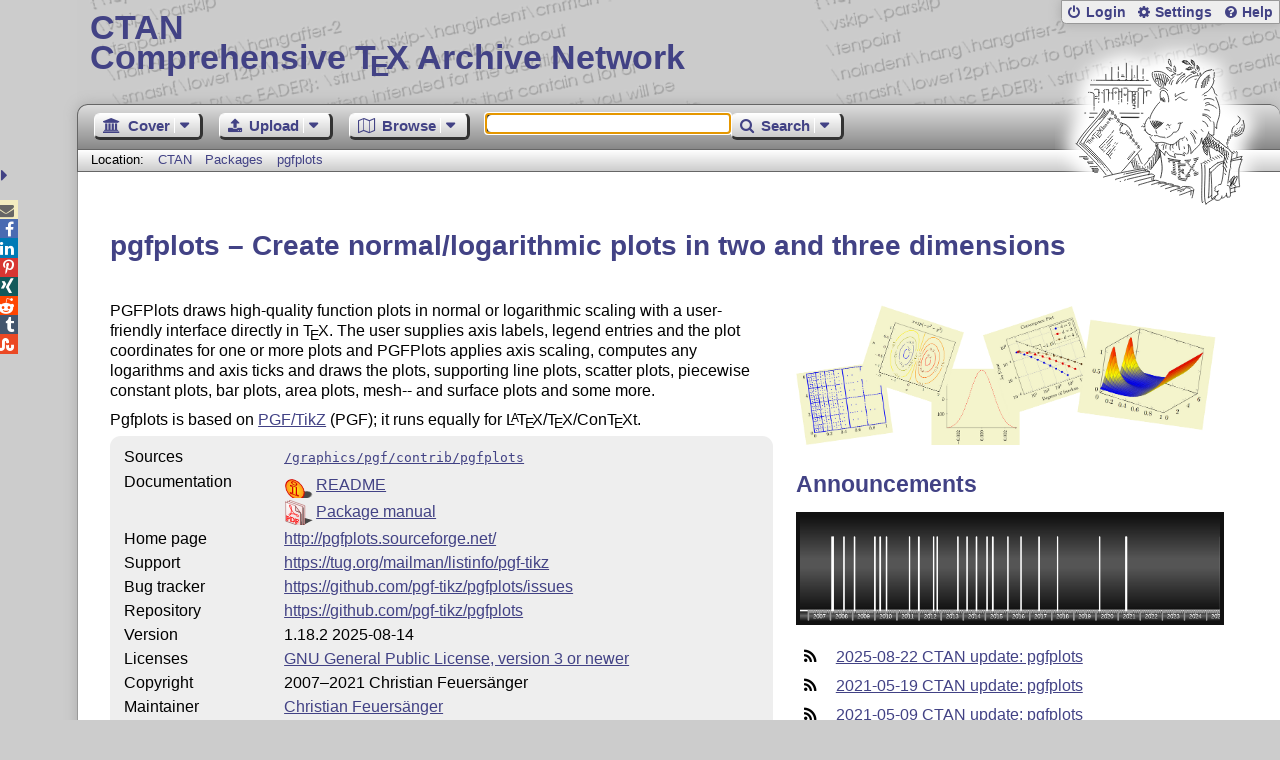

--- FILE ---
content_type: text/html;charset=UTF-8
request_url: https://ctan.org/pkg/pgfplots
body_size: 5368
content:
<!DOCTYPE html>
<html lang="en">
<head>
 <meta http-equiv="Content-Type" content="text/html; charset=UTF-8"/>
 <title>CTAN: Package pgfplots</title>
 <meta name="viewport" content="width=device-width, initial-scale=1.0"/>
 <meta name="mobile-web-app-capable" content="yes"/>

 <link rel="apple-touch-icon" sizes="57x57" href="/assets/favicon/apple-touch-icon-57x57-2939b50c47f8b5ca065cd63c9a64973b.png" />
 <link rel="apple-touch-icon" sizes="60x60" href="/assets/favicon/apple-touch-icon-60x60-337a9d235bc42e9f462aaddb486a76dd.png" />
 <link rel="apple-touch-icon" sizes="72x72" href="/assets/favicon/apple-touch-icon-72x72-0e57167ccde9e93c5f99c9e71002bfde.png" />
 <link rel="apple-touch-icon" sizes="76x76" href="/assets/favicon/apple-touch-icon-76x76-3103aee8e8049b3adbc7a4d7b0a2eb40.png" />
 <link rel="apple-touch-icon" sizes="114x114" href="/assets/favicon/apple-touch-icon-114x114-2cf42426f1437dce3145eed9f7c52733.png" />
 <link rel="apple-touch-icon" sizes="120x120" href="/assets/favicon/apple-touch-icon-120x120-eae92d87e1eb87421415c318e045fdd4.png" />
 <link rel="apple-touch-icon" sizes="144x144" href="/assets/favicon/apple-touch-icon-144x144-4e2a869d05c81af869921a31bf5e23f6.png" />
 <link rel="apple-touch-icon" sizes="152x152" href="/assets/favicon/apple-touch-icon-152x152-20e963587ff34e81bde29b0c97bdc181.png" />
 <link rel="apple-touch-icon" sizes="180x180" href="/assets/favicon/apple-touch-icon-180x180-cdeb760ad0aa0db29ecec0ce958f0f85.png" />
 <link rel="icon" type="image/png" href="/assets/favicon/favicon-32x32-a101178bc8b3b1faaccae8b3eb747f97.png" sizes="32x32" />
 <link rel="icon" type="image/png" href="/assets/favicon/android-chrome-192x192-beba071413dcab08f0a0c89a58a23457.png" sizes="192x192" />
 <link rel="icon" type="image/png" href="/assets/favicon/favicon-96x96-0ec6ea4c2b21cf315aab8d552474015c.png" sizes="96x96" />
 <link rel="icon" type="image/png" href="/assets/favicon/favicon-16x16-ecad89e8a3475c9b10c36f82efef3bcd.png" sizes="16x16" />
 <link rel="manifest" href="/assets/favicon/manifest-79a60c90526dbf14f7824aa7aa50579f.json" />
 <link rel="shortcut icon" href="/assets/favicon/favicon-afd4a866cd0c27587b7b06cd4199a57f.ico" />
 <meta name="msapplication-TileColor" content="#2b5797"/>
 <meta name="msapplication-TileImage" content="/assets/favicon/mstile-144x144-13de7449899120a2a279e89581f29f52.png"/>
 <meta name="msapplication-config" content="/assets/favicon/browserconfig-945ed94c904db71e7a7c54d6ae065f5a.xml"/>
 <meta name="theme-color" content="#ffffff"/>


 <link rel="search" type="application/opensearchdescription+xml"
       title="CTAN Search" href="https://www.ctan.org/search/open-search.xml" />

 <link rel="alternate" type="application/atom+xml" title="CTAN Atom Feed"
       href="https://www.ctan.org/ctan-ann/atom.xml"/>
 <link rel="alternate" type="application/rss+xml" title="CTAN RSS Feed"
       href="https://www.ctan.org/ctan-ann/rss.xml"/>
      
 <link rel="alternate" hreflang="x-default" href="https://ctan.org/pkg/pgfplots" />
 <link rel="alternate" hreflang="en" href="https://ctan.org/pkg/pgfplots?lang=en" />
 <link rel="alternate" hreflang="de" href="https://ctan.org/pkg/pgfplots?lang=de" />
 <script type="text/javascript" src="/assets/portal-944f93dcc061b0c8fb36b9debe744e42.js" ></script>
    
<link rel="alternate" type="application/atom+xml" title="CTAN Atom Feed - pgfplots"
          href="https://www.ctan.org/ctan-ann/atompgfplots.xml"/>
<link rel="alternate" type="application/rss+xml" title="CTAN RSS Feed - pgfplots"
          href="https://www.ctan.org/ctan-ann/rss/pgfplots.xml"/>
  <link rel="stylesheet" href="/assets/skin/gray/skin.css">
 <link rel="stylesheet" media="print" href="/assets/skin/print/skin.css">
</head>
<body>
 <header>
  
  
  <div class="head">
   <div><a href="/"><span class="ctan">CTAN</span>
     Comprehensive T<span class="e">e</span>X Archive Network</a></div>
  </div>
  <div class="logo">
   <a href="/lion/" title="CTAN lion drawing by Duane Bibby" ><span class="lion"></span></a>
  </div>
 </header>
 <div class="top-bar">
  <span class="m" title="Menu"></span>
  <ul>
   
   
    
     <li><a href="/login" class="b-login" id="login" title="Login with your personal account"
       rel="nofollow">Login</a></li>
     
     
    
   
   <li><a class="b-settings" href="/user/settings"
          title="Adjust the appearance to your taste">Settings</a></li>
   <li><a class="b-help" href="/help"
          title="Get some information about this Web site">Help</a></li>
  </ul>
 </div> <div class="blocks">
<div class="functions menu-bar">
 <ul class="menu">
  <li><a class="home" href="/"><span class="text">Cover</span><span class="drop"> </span></a>
   <ul>
    <li class="menu-cover-home"><a href="/">Cover</a></li>
    <li class="menu-cover-starter"><a href="/starter">Starting out with T<span class="e">e</span>X...</a></li>
    <li class="menu-cover-ctan"><a href="/ctan">CTAN Background</a></li>
    <li class="menu-cover-mirrors"><a href="/mirrors">Mirrors</a></li>
    <li class="menu-cover-lugs"><a href="/lugs">T<span class="e">e</span>X user groups</a></li>
    <li><hr/></li>
    <li class="menu-cover-privacy"><a href="/privacy">Privacy</a></li>
    <li class="menu-cover-credits"><a href="/credits">Credits</a></li>
   </ul>
  </li>
 </ul>
 <ul class="menu">
  <li><a class="upload" href="/upload"><span class="text">Upload</span><span class="drop"> </span></a>
   <ul>
    <li class="menu-upload-upload"><a href="/upload">Upload</a></li>
    <li class="menu-upload-basics"><a href="/help/upload-pkg">Upload basics</a></li>
    <li class="menu-upload-addendum"><a href="/file/help/ctan/CTAN-upload-addendum">Upload addendum</a></li>
    <li class="menu-upload-tds"><a href="/TDS-guidelines">T<span class="e">e</span>X Directory Structure</a></li>
    <li class="menu-upload-licenses"><a href="/license">Licenses</a></li>
   </ul>
  </li>
 </ul>
 <ul class="menu">
  <li><a class="browse" href="/tex-archive"><span class="text">Browse</span><span class="drop"> </span></a>
   <ul>
    <li class="menu-browse-archive"><a href="/tex-archive"></i>T<span class="e">e</span>X Archive</a></li>
    <li class="menu-browse-pkg"><a href="/pkg">Packages</a></li>
    <li class="menu-browse-topic"><a href="/topics/cloud">Topics</a></li>
    <li class="menu-browse-author"><a href="/author">Contributors</a></li>
    <li class="menu-browse-announce"><a href="/ctan-ann">Announcements</a></li>
   </ul></li>
 </ul>
 
 <form name="searchForm" id="searchForm" method="get" action="/search"
       enctype="text/plain">
  <input class="phrase" name="phrase" type="text" size="24" accept-charset="ISO-8859-1"
         value="" autofocus />
 </form>
 <ul class="menu search-menu">
  <li><a class="search" onClick="document.searchForm.submit();return false;"
   href="/search"><span class="text">Search</span><span class="drop"> </span></a>
   <ul>
    <li class="menu-search-extended"><a href="/search?ext=new">Extended search</a></li>
    <li class="menu-search-files"><a href="/search?ext=false&FILES=on">File search</a></li>
   </ul></li>
 </ul>
 
 &nbsp;
 <script>
   if (window.location.hash !='') window.location.hash = window.location.hash;
 </script>
</div> <nav class="breadcrumb">
   Location: <a href="/">CTAN</a>
   
         <a href="/pkg/">Packages  </a>
         <a href="/pkg/pgfplots">pgfplots</a>
    
   
  </nav>
  
  
  
  
  <main class="content">
   
    <h1 lang="none">pgfplots &ndash; Create normal/logarithmic plots in two and three dimensions</h1>
    <div class="left">
    <p><p>
      PGFPlots draws high-quality function plots in normal or logarithmic scaling
      with a user-friendly interface directly in <span class="t-logo">T<span class="e">e</span>X</span>. The user supplies axis
      labels,
      legend entries and the plot coordinates for one or more plots and PGFPlots
      applies axis scaling, computes any logarithms and axis ticks and draws the
      plots, supporting line plots, scatter plots, piecewise constant plots, bar
      plots, area plots, mesh-- and surface plots and some more.
    </p>
  <p>
      Pgfplots is based on <a href="/pkg/pgf">PGF/TikZ</a> (PGF); it
      runs equally for <span class="t-logo">L<span class="a">a</span>T<span class="e">e</span>X</span>/<span class="t-logo">T<span class="e">e</span>X</span>/Con<span class="t-logo">T<span class="e">e</span>X</span>t.
    </p></p>
    <table class="entry">
      <tr><td>Sources</td><td><a href="/tex-archive/graphics/pgf/contrib/pgfplots"><code>/graphics/pgf/contrib/pgfplots</code></a></td></tr>
      <tr><td>Documentation</td><td><div class="d-icon-readme" title="Read Me file"><a href="https://mirrors.ctan.org/graphics/pgf/contrib/pgfplots/README" class="doc-readme">README</a></div><div class="d-icon-pdf" title="Portable Document Format"><a href="https://mirrors.ctan.org/graphics/pgf/contrib/pgfplots/doc/pgfplots.pdf" class="doc-filetype.pdf">Package manual</a></div></td></tr>
      <tr><td>Home&nbsp;page</td><td><a href="http://pgfplots.sourceforge.net/">http://pgfplots.sourceforge.net/</a></td></tr>
      <tr><td>Support</td><td><a href="https://tug.org/mailman/listinfo/pgf-tikz">https://tug.org/mailman/listinfo/pgf-tikz</a></td></tr>
      <tr><td>Bug&nbsp;tracker</td><td><a href="https://github.com/pgf-tikz/pgfplots/issues">https://github.com/pgf-tikz/pgfplots/issues</td></tr>
      
      <tr><td>Repository</td><td><a href="https://github.com/pgf-tikz/pgfplots">https://github.com/pgf-tikz/pgfplots</a></td></tr>
      
      <tr><td>Version</td><td>1.18.2 2025-08-14</td></tr>
      <tr><td>Licenses</td><td><a href="/license/gpl3+">GNU General Public License, version 3 or newer</a><br /></td></tr>
      <tr><td>Copyright</td><td>2007&ndash;2021 Christian Feuersänger<br /></td></tr>
      <tr><td>Maintainer</td><td><a href="/author/feuersaenger">Christian Feuersänger</a><br /><a href="/author/menke">Henri Menke</a><br /><a href="/author/pgf">The PGF/TikZ Team</a><br /></td></tr>
      <tr><td>TDS archive</td><td><a href="https://mirrors.ctan.org/install/graphics/pgf/contrib/pgfplots.tds.zip"><code>pgfplots.tds.zip</code></a></td></tr>
      <tr><td>Contained&nbsp;in</td><td><a href="/pkg/texlive">T<span class="e">e</span>X&thinsp;Live</a> as pgfplots<br /><a href="/pkg/miktex">MiKT<span class="e">e</span>X</a> as pgfplots</td></tr>
      <tr><td>Topics</td><td><a href="/topic/pgf-tikz">PGF TikZ</a><br /><a href="/topic/graphics-plot">Graphics plot</a><br /><a href="/topic/graphics">Graphics</a><br /></td></tr>
      <tr><td>See&nbsp;also</td><td><a href="/pkg/pst-plot">pst-plot</a><br /><a href="/pkg/pgfplotstable">pgfplotstable</a><br /></td></tr>
    </table>
    <p class="download">
      <a href="https://mirrors.ctan.org/graphics/pgf/contrib/pgfplots.zip">Download</a> the contents of this package in one zip archive
        (15.4M).
    </p>
    
    
 
      <div class="comments">
      	<h2>Community Comments</h2>
        <div id="commentsDiv">Loading...</div>
      </div>
      <script>updateComments(0,4,'pgfplots','commentsDiv');</script>

    </div>
    <div class="right">
    <img src="/teaser/pkg/pgfplots" class="pkg-teaser" />
    
    
    <h2>Announcements</h2>
    <script type="text/javascript" src="/assets/heartbeat-23c92f45463bf81850fbb3e1f20e94b6.js" ></script>
<canvas id="activity-summary" width="800" height="200" style="width:100%;"
        title="Spectrum indicating the announcements for the package">
 Here you can see a respective diagram in newer browsers.
</canvas>
<script>
  $(function(){
    new HeartBeat.Spectral("activity-summary")
      .plotFrom("/pkg/summary/pgfplots")
  });
</script>

    <ul class="announcements"><li><a href="/ctan-ann/id/aKicS1zk7P6IFXiT@prptp">2025-08-22 CTAN update: pgfplots</a></li><li><a href="/ctan-ann/id/mailman.2869.1621410113.4615.ctan-ann@ctan.org">2021-05-19 CTAN update: pgfplots</a></li><li><a href="/ctan-ann/id/mailman.2599.1620571367.4615.ctan-ann@ctan.org">2021-05-09 CTAN update: pgfplots</a></li></ul>
    <p class="more"><a href="/ctan-ann/pkg/pgfplots">more</a></p>
    
    
    
    <div class="recommendations">
     <h2>Suggestions</h2>
     <p>Maybe you are interested in the following packages as well.</p>
     <ul>
      <li><a href="/pkg/tikzfxgraph">tikzfxgraph: Plotting functions in a simplified way</a></li>
      <li><a href="/pkg/tkz-fct">tkz-fct: Tools for drawing graphs of functions</a></li>
      <li><a href="/pkg/tikz-bpmn">tikz-bpmn: A TikZ library for creating BPMN models</a></li>
      <li><a href="/pkg/callouts">callouts: Put simple annotations and notes inside a picture</a></li>    
     </ul>
     <p class="more"><a href="/recommendations/pgfplots">more</a></p>
    </div>
    
    
    
    
      <div id="rateDiv" class="rating"></div>
      <script>jQuery(function(){updateRatings('rateDiv', 'pgfplots',true);});</script>
 
      <div id="voterDiv"></div>
      <script>updateVoter('voterDiv','pgfplots');</script>
    </div>

    
     <h2>Package Links</h2>
     <div class="package-links">
      
       <a class="home" target="blank" href="http://pgfplots.sourceforge.net/">Home&nbsp;page</a>
      
       <a class="support" target="blank" href="https://tug.org/mailman/listinfo/pgf-tikz">Support</a>
      
       <a class="bugs" target="blank" href="https://github.com/pgf-tikz/pgfplots/issues">Bug&nbsp;tracker</a>
      
       <a class="repository" target="blank" href="https://github.com/pgf-tikz/pgfplots">Repository</a>
      
     </div>
    
    
    <div class="readme-dialog"></div>
    <script>
      $('a.doc-readme').click(function(){
          console.log('ping');
          var id = $(this).attr('href').replace(/^[a-z]*:\/\/[^\/]*\//, '/');
          console.log(id);
          $.ajax({
              url: '/texarchive/ajaxReadme',
              data: { id: id },
              success: function(data) {
                  $('.readme-dialog').html(data);
                  $('.readme-dialog').dialog({
                    modal: true, height: '90%', width: '90%', title: id
                  });
              }
          });
          /*
          */
          return false;
          });
    </script>
  
   <div class="clear"></div>
  </main>
  <div class="foot">
   <a class="guestbook"
      href="/guestbook"
      title="Leave some words for other visitors"
   >Guest Book</a>
   <a class="sitemap"
      href="/sitemap"
      title="Show the structure of this site"
   >Sitemap</a>
   <a class="contact"
      href="/contact"
      title="Get contact information for the Web site"
   >Contact</a>
   <a class="contact-author"
      href="/help/contact-author"
      title="Get help on how to contact an author"
   >Contact Author</a>
   <a class="feedback"
      href="mailto:webmaster@ctan.org?subject=Feedback%20for%20/pkg/pgfplots?lang=en"
      title="Send feedback on the current web page to the Web masters"
   >Feedback</a>
  </div>
 </div>
 <div class="footer">
<a id="share-toggle" class="in" title="Toggle share"
     href="#" onClick="return toggleShare();">&nbsp;</a>
<div id="share" class="in"><a class="mail fontawesome" title="Send link to this page by email"
     href="mailto:?subject=CTAN:%20 Package pgfplots&body=https%3A%2F%2Fwww.ctan.org%2Fpgfplots" >&#xf0e0;</a>
  <!--a class="twitter fontawesome" target="_blank"
     title="Share link to this page on Twitter"
     onclick="return shareLink(this.href);"
     href="https://twitter.com/share?url=https%3A%2F%2Fwww.ctan.org%2Fpgfplots&text= Package pgfplots"
     >&#xf099;</a-->
  <a class="facebook fontawesome" target="_blank"
     title="Share link to this page on Facebook"
     onclick="return shareLink(this.href);"
     href="https://www.facebook.com/sharer/sharer.php?u=https%3A%2F%2Fwww.ctan.org%2Fpgfplots&t= Package pgfplots"
     >&#xf09a;</a>
  <!--a class="gplus fontawesome" target="_blank"
     title="Share link to this page on Google+"
     onclick="return shareLink(this.href);"
     href="https://plus.google.com/share?url=https%3A%2F%2Fwww.ctan.org%2Fpgfplots"
     >&#xf0d5;</a-->
  <a class="linkedin fontawesome" target="_blank"
     title="Share link to this page on LinkedIn"
     onclick="return shareLink(this.href);"
     href="https://www.linkedin.com/shareArticle?mini=true&url=https%3A%2F%2Fwww.ctan.org%2Fpgfplots&title= Package pgfplots&summary= Package pgfplots&source=CTAN"
     >&#xf0e1;</a>
  <a class="pinterest fontawesome" target="_blank"
     title="Share link to this page on Pinterest"
     onclick="return shareLink(this.href);"
     href="https://pinterest.com/pin/create/button/?url=https%3A%2F%2Fwww.ctan.org%2Fpgfplots&description= Package pgfplots&media=https%3A%2F%2Fwww.ctan.org%2Fimages%2Fctan_lion-64.png"
     >&#xf231;</a>
  <a class="xing fontawesome" target="_blank"
     title="Share link to this page on Xing"
     onclick="return shareLink(this.href);"
     href="https://www.xing-share.com/app/user?op=share;sc_p=xing-share;url=https%3A%2F%2Fwww.ctan.org%2Fpgfplots"
     >&#xf168;</a>
  <a class="reddit fontawesome" target="_blank"
     title="Share link to this page on reddit"
     onclick="return shareLink(this.href);"
     href="https://www.reddit.com/submit?url=https%3A%2F%2Fwww.ctan.org%2Fpgfplots"
     >&#xf281;</a>
  <a class="tumblr fontawesome" target="_blank"
     title="Share link to this page on Tumblr"
     onclick="return shareLink(this.href);"
     href="https://www.tumblr.com/share/link?url=Share link to this page on StumbleUpon&name= Package pgfplots&description= Package pgfplots"
     >&#xf173;</a>
  <a class="stumbleupon fontawesome" target="_blank"
     title="Share link to this page on StumbleUpon"
     onclick="return shareLink(this.href);"
     href="https://www.stumbleupon.com/submit?url=Share link to this page on StumbleUpon&title= Package pgfplots"
     >&#xf1a4;</a>
 </div>
  <span class="date">2025-12-13 05:06 CET</span>
 </div>
 <div id="portal-message"></div>

</body>
</html>


--- FILE ---
content_type: text/html;charset=UTF-8
request_url: https://ctan.org/vote/ajaxComments?pkg=pgfplots&id=commentsDiv&offset=0&max=4
body_size: 487
content:

<div class="cinfo">
  <span class="rate-panel"><span style="width:100%;"></span></span>
  
  <a href="/home/Apoorv Potnis">Apoorv Potnis</a>
  2025-08-15
</div>
<p></p>
<div class="cinfo">
  <span class="rate-panel"><span style="width:100%;"></span></span>
  
  <a href="/home/abhay_ranade">Abhay Ranade</a>
  2025-03-11
</div>
<p>I have used pgfplots extensively while plotting the behavior of numerous types of electrical and mechanical systems. It is an immensely useful tool.</p>
<div class="cinfo">
  <span class="rate-panel"><span style="width:100%;"></span></span>
  
  <a href="/home/BogdanPri">Bogdan Pricope</a>
  2022-11-19
</div>
<p></p>
<div class="cinfo">
  <span class="rate-panel"><span style="width:100%;"></span></span>
  
  <a href="/home/manuelkuehner">Manuel Kuehner</a>
  2022-03-20
</div>
<p>An impressive and versatile package that keeps <span class="t-logo">L<span class="a">a</span>T<span class="e">e</span>X</span> relevant in 2022!</p>

<div class="pager"><span class="current-step">1</span><a onclick="updateComments(1,4,'pgfplots'); return false;" class="step">2</a><a onclick="updateComments(2,4,'pgfplots'); return false;" class="step">3</a><a class="next-link" onclick="updateComments(1,4,'pgfplots'); return false;">Next</a></div>


--- FILE ---
content_type: text/html;charset=UTF-8
request_url: https://ctan.org/vote/ajaxVoter?pkg=pgfplots
body_size: 161
content:
      <h2>My Rating</h2>
      <p>
Only <a href="/join">registered</a> and authenticated members
may vote. Please <a href="/login">Login</a> to vote.
      </p>

--- FILE ---
content_type: text/html;charset=UTF-8
request_url: https://ctan.org/vote/ajaxSummary?pkg=pgfplots&verbose=true
body_size: 424
content:


  <h2>Rating Summary</h2>
  
  <style>
    @keyframes grow-stars {
      0%   { width: 0; }
      100% { width: 100%; }
    }
    .rate-panel .stars {
      animation: grow-stars 2s ease-out;
      width: 100%;
    }
  </style>
  <div><span class="rate-panel"><span class="stars"></span></span></div>
  <span>&empty;&nbsp;5 [12&nbsp;votes]</span>
  
    
      
      <style>
      
      @keyframes grow-1 { 0% {width: 0;} 100% {width:0%;} }
      .rating .bar .no-1 { animation: grow-1 2s ease-out; width: 0%; }
      
      @keyframes grow-2 { 0% {width: 0;} 100% {width:0%;} }
      .rating .bar .no-2 { animation: grow-2 2s ease-out; width: 0%; }
      
      @keyframes grow-3 { 0% {width: 0;} 100% {width:0%;} }
      .rating .bar .no-3 { animation: grow-3 2s ease-out; width: 0%; }
      
      @keyframes grow-4 { 0% {width: 0;} 100% {width:0%;} }
      .rating .bar .no-4 { animation: grow-4 2s ease-out; width: 0%; }
      
      @keyframes grow-5 { 0% {width: 0;} 100% {width:100%;} }
      .rating .bar .no-5 { animation: grow-5 2s ease-out; width: 100%; }
      
      </style>
        <table class="voted">
          <tr><td class="stars">*****</td>
            <td class="bar"><span class="no-5" style="width:100%;"></span></td><td class="num">12</td></tr>
          <tr><td class="stars">****</td>
            <td class="bar"><span class="no-4" style="width:0%;"></span></td><td class="num">0</td></tr>
          <tr><td class="stars">***</td>
            <td class="bar"><span class="no-3"></span></td><td class="num">0</td></tr>
          <tr><td class="stars">**</td>
            <td class="bar"><span class="no-2" style="width:0%;"></span></td><td class="num">0</td></tr>
          <tr><td class="stars">*</td>
            <td class="bar"><span class="no-1" style="width:0%;"></span></td><td class="num">0</td></tr>
        </table>
      
    
  

